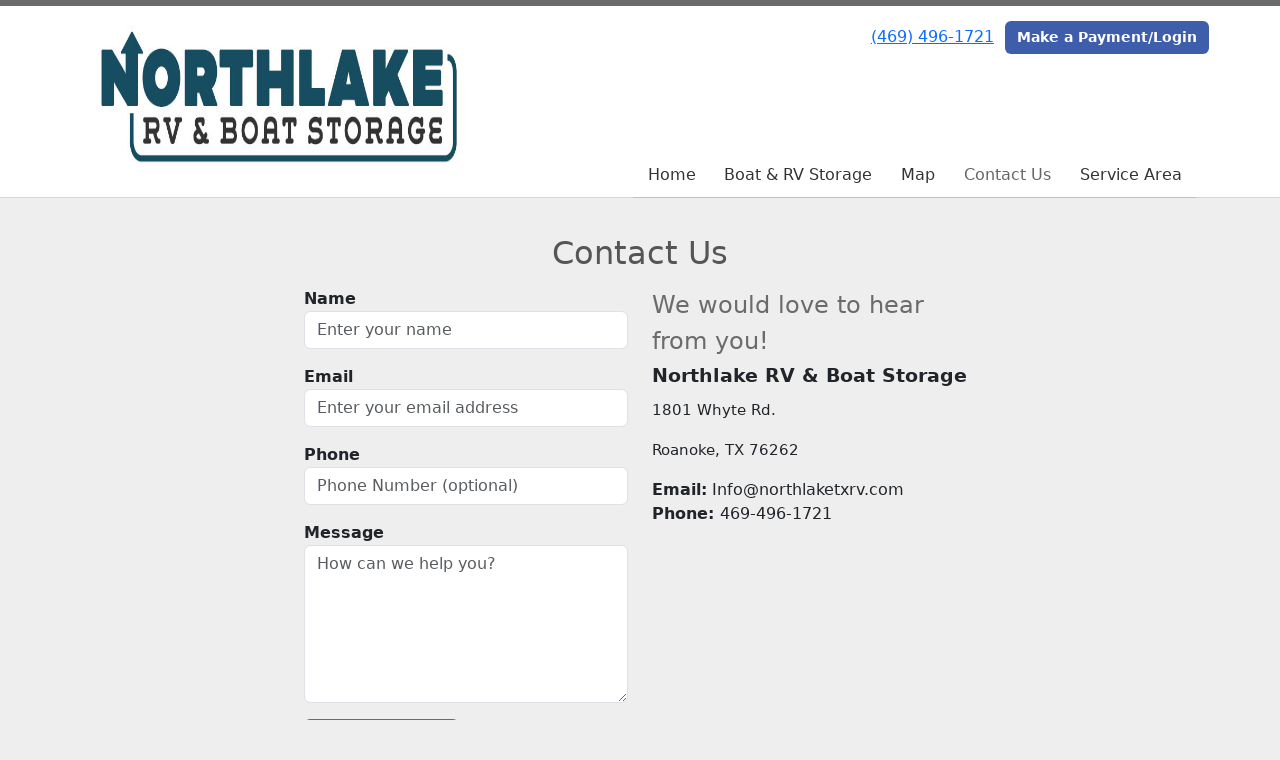

--- FILE ---
content_type: text/html; charset=utf-8
request_url: https://www.northlaketxrv.com/pages/contact
body_size: 22456
content:
<!DOCTYPE html>
<html lang='en'>
<head>
<link href='https://www.northlaketxrv.com/pages/contact' rel='canonical'>
<meta name="description" content="Contact Northlake RV &amp; Boat Storage in Northlake, TX for all your storage needs. Give us a call or send an email for any questions you have about our storage.
">
<link href='/apple-touch-icon.png' rel='apple-touch-icon' sizes='180x180'>
<link href='/favicon.ico' rel='shortcut icon' type='image/x-icon'>
<link href='/favicon.ico' rel='icon' type='image/x-icon'>
<link href='/favicon-48x48.png' rel='icon' sizes='48x48' type='image/png'>
<link href='/favicon-32x32.png' rel='icon' sizes='32x32' type='image/png'>
<link href='/favicon-16x16.png' rel='icon' sizes='16x16' type='image/png'>
<link href='/favicon-192x192.png' rel='icon' sizes='192x192' type='image/png'>
<link href='/site.webmanifest' rel='manifest'>
<link href='/safari-pinned-tab.svg' rel='mask-icon'>
<meta content='#2d89ef' name='msapplication-TileColor'>
<meta content='#ffffff' name='theme-color'>

<meta charset="utf-8">
<meta name="viewport" content="width=device-width, initial-scale=1">
<meta name="csrf-param" content="authenticity_token" />
<meta name="csrf-token" content="RVCX797se_-107o4GxSI6BkrFl29uQccxRMHfyXbs3ATdL5LUazthlXOFyqprgGm5hVey1gjnQfTasXqzLYc3Q" />
<title>
Northlake RV &amp; Boat Storage: Contact | Storage Northlake TX
</title>
<link rel="stylesheet" href="/assets/visitor_and_tenant_bundle-5ca5cd70a25d727a373017f2867de3723d70f22f286d9c7c40618480be210092.css" media="screen" />
<script src="https://challenges.cloudflare.com/turnstile/v0/api.js" async="async" defer="defer"></script>
<style type="text/css">
  .btn-primary { background-color: #6b6b6b !important }
  .btn-primary:hover { background-color: #606060 !important }
  .btn-primary:active { background-color: #565656 !important }
  .btn-secondary { background-color: #3e5daa !important }
  .btn-secondary:hover { background-color: #385499 !important }
  .btn-secondary:active { background-color: #324a88 !important }
  .primary-color { color: #6b6b6b !important }
  .primary-background { background-color: #6b6b6b !important }
  .primary-border { border-color: #6b6b6b !important }
  .secondary-color { color: #3e5daa !important }
  .secondary-background { background-color: #3e5daa !important }
  .secondary-border { border-color: #3e5daa !important }
  .widget-header li a { font-size: 16px !important }
  h1, h2, h3, h4, h5, h6 { font-family:  !important }
  div, p, span, a, li { font-family:  !important }
  /* Simple nav styles */
  .nav-simple .nav-link {
    color: #333333;
  }
  .nav-simple a:hover, .nav-simple .nav-link:focus {
    color: #666666;
  }
  .nav-simple .active .nav-link, .nav-simple .nav-link.active {
    color: #666666;
  }
  /* Nav-tabs styles */
  .nav-tabs, .nav-tabs > .nav-item > .nav-link {
    border: 0;
  }
  .nav-tabs > .nav-item > .nav-link.active, .nav-tabs > .nav-item > .nav-link.active:hover, .nav-tabs > .nav-item > .nav-link.active:focus {
    border: 0;
  }
  .nav-tabs > ul > .nav-item > .nav-link {
    background-color: #6B6B6B;
    color: #333333;
  }
  .nav-tabs .nav-link:hover, .nav-tabs .active .nav-link, .nav-tabs .nav-link:focus, .nav-tabs .nav-link.active {
    background-color: #3E5DAA !important;
    color: #666666 !important;
  }
  /* Nav-pills styles */
  .nav-pills > ul > .nav-item > .nav-link {
    background-color: #6B6B6B;
    color: #333333;
  }
  .nav-pills .nav-link:hover, .nav-pills .active .nav-link, .nav-pills .nav-link:focus, .nav-pills .nav-link.active {
    background-color: #3E5DAA !important;
    color: #666666 !important;
  }
  /* Full width nav styles */
  .nav-full {
    background-color: #6B6B6B;
  }
  .nav-full .nav-link {
    color: #333333;
  }
  .nav-full .active .nav-link, .nav-full .nav-link.active {
    background-color: #3E5DAA;
    color: #666666;
  }
  .nav-full .nav-link:hover, .nav-full .nav-link:focus, .nav-full .active .nav-link:hover, .nav-full .nav-link.active:hover {
    background-color: #3E5DAA;
    color: #666666;
  }
  /* Nested dropdown styles */
  .dropdown-nav .nav-link,
  .nav-simple .dropdown-menu .nav-link, 
  .nav-simple .dropdown-menu .dropdown-item {
    color: #333333;
  }
  .dropdown-nav .nav-link:hover,
  .nav-simple .dropdown-menu .nav-link:hover,
  .nav-simple .dropdown-menu .dropdown-item:hover {
    background-color: transparent;
    color: #666666;
  }
  .nav-simple .dropdown-menu .active .nav-link,
  .nav-simple .dropdown-menu .dropdown-item.active {
    background-color: transparent;
    color: #666666;
  }
  .nav-tabs .dropdown-menu,
  .nav-pills .dropdown-menu,
  .nav-full .dropdown-menu {
    background-color: #6B6B6B !important;
  }
  .dropdown-menu .dropdown-item {
    color: #333333;
  }
  .dropdown-menu .dropdown-item:hover {
    background-color: #3E5DAA;
    color: #666666;
  }
  /* Collapsed menu styles */
  #dropdown-menu.nav-tabs,
  #dropdown-menu.nav-pills,
  #dropdown-menu.nav-full {
    background-color: #6B6B6B;
  }
  #dropdown-menu.nav-tabs ul .nav-link:hover,
  #dropdown-menu.nav-pills ul .nav-link:hover,
  #dropdown-menu.nav-full ul .nav-link:hover {
    background-color: #3E5DAA;
  }
  /* Tenant rental breadcrumbs styles */
  .step-circle.completed {
    background-color: #6b6b6b;
    color: white;
  }
  .step-circle.current {
    border: 2px solid #6b6b6b;
    background-color: #6b6b6b;
    color: white;
  }
  .step-circle.next {
    border: 2px solid #6b6b6b;
    color: #6b6b6b;
  }
  .step-connector {
    background-color: #6b6b6b;
  }
</style>

<!-- Google Tag Manager -->
<script>(function(w,d,s,l,i){w[l]=w[l]||[];w[l].push({'gtm.start':
new Date().getTime(),event:'gtm.js'});var f=d.getElementsByTagName(s)[0],
j=d.createElement(s),dl=l!='dataLayer'?'&l='+l:'';j.async=true;j.src=
'https://www.googletagmanager.com/gtm.js?id='+i+dl;f.parentNode.insertBefore(j,f);
})(window,document,'script','dataLayer','GTM-MN9SNR7');</script>
<!-- End Google Tag Manager -->

<!-- Google tag (gtag.js) -->
<script async src="https://www.googletagmanager.com/gtag/js?id=G-KQ1RPTYLB0"></script>
<script>
  window.dataLayer = window.dataLayer || [];
  function gtag(){dataLayer.push(arguments);}
  gtag('js', new Date());

  gtag('config', 'G-KQ1RPTYLB0');
</script>

<!-- Global site tag (gtag.js) - Google Analytics -->
<script async src="https://www.googletagmanager.com/gtag/js?id=UA-183131142-29"></script>
<script>
  window.dataLayer = window.dataLayer || [];
  function gtag(){dataLayer.push(arguments);}
  gtag('js', new Date());

  gtag('config', 'UA-183131142-29');
</script>

<style>
.main {margin-bottom: 5px; margin-top: 24px; color:#183977;}
.address {text-align:center;}
.prices .col-md-6 {text-align:center; background-color: #6b6b6b; color: #fff; border: 1px solid #e4e4e4; padding-left:0; padding-right:0;}
.prices .col-md-6 p {margin-bottom: 0; margin-top: 20px;}
.prices .col-md-6 h2 {font-size: 58px; font-weight: 900; color:#fff; margin-bottom: 18px; margin-top: 5px; text-shadow: 4px 3px 8px rgb(30, 31, 40);}
sup {top: -1.4em; margin-right: 7px; font-size: 31%;font-family: 'fira sans';}
.button {background-color: #3e5daa; padding: 3px; text-transform: uppercase; border-top: 2px solid #e4e4e4; transition:all .3s linear;}
.prices .col-md-6 a {color:#fff;}
.numbers {color:#183977; margin-top: 15px; text-align:center;}
.widget h2 {margin-bottom: 10px;}
a:hover .button {background-color: #6b6b6b; text-decoration: none; box-shadow: 0px 1px 3px 0px rgb(152, 152, 152);}
a:hover, a:focus { text-decoration: none;}
a {transition:all .3s linear;}
</style>
<!-- Google Tag Manager -->

<script>(function(w,d,s,l,i){w[l]=w[l]||[];w[l].push({'gtm.start':

new Date().getTime(),event:'gtm.js'});var f=d.getElementsByTagName(s)[0],

j=d.createElement(s),dl=l!='dataLayer'?'&l='+l:'';j.async=true;j.src=

'https://www.googletagmanager.com/gtm.js?id='+i+dl;f.parentNode.insertBefore(j,f);

})(window,document,'script','dataLayer','GTM-NLHX22P');</script>

<!-- End Google Tag Manager -->


<script type="application/ld+json">
{
  "@context": "https://schema.org",
  "@type": "SelfStorage",
  "name": "Northlake RV & Boat Storage",
  "image": "https://storageunitsoftware-assets.s3.amazonaws.com/uploads/site/logo/7619/color_logo.jpg",
  "@id": "",
  "url": "https://www.northlaketxrv.com/",
  "telephone": "(469) 496-1721",
  "priceRange": "110-240",
  "address": {
    "@type": "PostalAddress",
    "streetAddress": "1801 Whyte Road",
    "addressLocality": "Roanoke,",
    "addressRegion": "TX",
    "postalCode": "76262",
    "addressCountry": "US"
  },
  "geo": {
    "@type": "GeoCoordinates",
    "latitude": 33.0040126,
    "longitude": -97.2258483
  },
  "openingHoursSpecification": {
    "@type": "OpeningHoursSpecification",
    "dayOfWeek": [
      "Monday",
      "Tuesday",
      "Wednesday",
      "Thursday",
      "Friday"
    ],
    "opens": "09:00",
    "closes": "17:00"
  } 
}
</script>

<!-- Google Tag Manager (noscript) -->
<noscript><iframe src="https://www.googletagmanager.com/ns.html?id=GTM-MN9SNR7"
height="0" width="0" style="display:none;visibility:hidden"></iframe></noscript>
<!-- End Google Tag Manager (noscript) -->
</head>
<body class='header-padding-medium' data-additional-deposits-enabled='false' data-app-url='storageunitsoftware.com' data-authenticity-token='GDQyj4_kxfRUU_GWGMyRsghnmRpRpf5A6oRgEmN2diROEBsrAKRTjbROXISqdhj891nRjLQ_ZFv8_aKHihvZiQ' data-bootstrap-version='5' data-currency-unit='$' data-current-user-id='' data-customers-updated-at='1768233178.0' data-datepicker-format='m/d/yy' data-locale='en' data-okta-domain='login.storable.io' data-payments-portal-url='https://payments-portal.payments.storable.io' data-site-billing-period='7' data-sso-offer-mfe-url='https://portal.storable.io/self_service_enablement' data-units-updated-at='1756133338.0'>
<div class='widget-header'>
<div class='d-block d-md-none'><div class='nav-collapsed primary-border fixed-top'>
<div class='logo'>
<a href="/"><img src="https://storageunitsoftware-assets.s3.amazonaws.com/uploads/site/logo/7619/color_logo.jpg?X-Amz-Expires=600&amp;X-Amz-Date=20260119T001631Z&amp;X-Amz-Security-Token=IQoJb3JpZ2luX2VjEL%2F%2F%2F%2F%2F%2F%2F%2F%2F%2F%2FwEaCXVzLWVhc3QtMSJHMEUCIE8xGxQRHuQTVyGcKf5fOpRxRfPTq4PevewDRyO18sB5AiEAmuwupoANukGtRgUa6p4E7htBOwpmLh4nsTEsAR4gdigquwUIiP%2F%2F%2F%2F%2F%2F%2F%2F%2F%2FARACGgw5MTQzMDI4MTQ2OTMiDLhxz0LPWWzB5mWBFCqPBS1wXrNemw%2FJeROAxuyWNTLhl8krd6Y7TJ2Z3RasKS3rF%2BPOlzUHw7XWfDRVZY3jPvxy7HRRjLeBHLEdGDdRBwanI4LQpiyiC5p8kypBtQ%2B5q0cXF3kEr5luU91jitunhXp0I1AHUXQ%2B%2F5rVa05Y6bfJuUWP9Fuh4sfMrkZKSZJ%2Fa1TPcY2%2BrH7SRey%2BcCKHRTyiGyto4uJmIId6REzjUSyr7XNlOruMl0fHRbtOgoiVmI6Lo%2FeoBMBji1xh8GAU3b5QW75136oBpgQ6VfYWGPeN%2F6gOREdJun0RPpgVLDbbn9vrx5W%2BJn2FXVLnlZhBo%2BtajoSssnTeY5w0SFDq55V3rQFuQmXkmFD%2FQg%2B9oR9wDWNBoxYR1VZJDYOgTALVvENLUvFLO5l0SChA5X%2FKFozLP1fRaZOU6BMHXZzG%2BL%2BjVHs0amjUt%2B1ZtEIf%2Fpve%2BVt6iJnseBpGcyUDKET5%2B%2BIoPVDq9%2BJduz6wyZGBQKC9whore4mGgQO8imA%2BfYthdyd5%2Bcak73JgImNNh3uFsiSMTChmR1nhCvj9V9P0RUEPwjpJNPv%2Bgmp847XjTkuXN0Y6mt8xiFgAvcDJlglMBUK9lA9m%2B2UyRXdYFX3MwVoZCJ%2Ff%2FuJB7p4V54RXKFP%2FqcC4OffTUFOHpGmRcmamTsj%2Bb44uXSCP1jB%2BYwi74dgOnsSWLFPiGGQH0GIvP6Y%2FoFM%2Bv0zTykW%2Bh3ggHM57u5%2BhV9dH72b7NAb0%2BF4w%2BQZtSW4R%2FuX5ekxpC%2FVVOEN7gYjD9qSACODGIvvoCcos9yApXEIjCjpx%2F60oZMD2Ke41jMhKnXJmTLEPVAHsYS%2BrBB2Bi0efDtWt9dESOUYxyzCszzcLgEOQoZ4CZ2UqaeIwj8S1ywY6sQFu44QlpkA7wgUZq079UR%2BWT2BqE2D7jPZQ5V%2BiDtyjbEgELtyQMf%2BOtlc3NJEJ920sOPSGP1gYcW3jCI0LE03Y0PxbDWm6dTvj2UDiktzk6k1tuuE3qEmL2IfptaPbF5%2FEPmUyg10nL0PrV0XJEZlAQLg7FTIueE44Ml%2FW42YwSiq9GIDLVDGSnjMJYEOAeuWv6yTHydPtOE0hj7fu9n1r1diiotckYY%2FcKXiIPmYwb64%3D&amp;X-Amz-Algorithm=AWS4-HMAC-SHA256&amp;X-Amz-Credential=ASIA5JYFRZHSQRP7PDRI%2F20260119%2Fus-east-1%2Fs3%2Faws4_request&amp;X-Amz-SignedHeaders=host&amp;X-Amz-Signature=bbaf1393d1793f5e49ef180364c66d2abf538e9df1ec2347b2babe51d38566cd" />
</a></div>
<button class='menu-button' data-bs-target='#dropdown-menu' data-bs-toggle='collapse'>
<i class='fa fa-bars fa-2x' data-dropdown-icon='collapse'></i>
</button>
<div class='collapse nav-simple' id='dropdown-menu'>
<div class='phone'><a href="tel:(469) 496-1721">(469) 496-1721</a></div>
<a class="btn btn-secondary" href="/login">Make a Payment/Login</a>

<ul class='dropdown-nav'>
<li class='nav-item'>
<a class="nav-link" href="https://www.northlaketxrv.com/">Home</a>
</li>
<li class='nav-item'>
<a class="nav-link" href="https://www.northlaketxrv.com/pages/rent">Boat &amp; RV Storage</a>
</li>
<li class='nav-item'>
<a class="nav-link" href="https://www.northlaketxrv.com/pages/map">Map</a>
</li>
<li class='nav-item active'>
<a class="nav-link" href="https://www.northlaketxrv.com/pages/contact">Contact Us</a>
</li>
<li class='nav-item'>
<a class="nav-link" href="https://www.northlaketxrv.com/pages/service-area">Service Area</a>
</li>

</ul>
</div>
</div>
</div>
<div class='d-none d-md-block'><div class='primary-border nav-fixed'>
<div class='nav-container'>
<div class='top'>
<div class='phone'><a href="tel:(469) 496-1721">(469) 496-1721</a></div>
<div class='buttons'><a class="btn btn-secondary" href="/login">Make a Payment/Login</a>
</div>
</div>
<div class='logo medium'>
<a href="/"><img src="https://storageunitsoftware-assets.s3.amazonaws.com/uploads/site/logo/7619/color_logo.jpg?X-Amz-Expires=600&amp;X-Amz-Date=20260119T001631Z&amp;X-Amz-Security-Token=IQoJb3JpZ2luX2VjEL%2F%2F%2F%2F%2F%2F%2F%2F%2F%2F%2FwEaCXVzLWVhc3QtMSJHMEUCIE8xGxQRHuQTVyGcKf5fOpRxRfPTq4PevewDRyO18sB5AiEAmuwupoANukGtRgUa6p4E7htBOwpmLh4nsTEsAR4gdigquwUIiP%2F%2F%2F%2F%2F%2F%2F%2F%2F%2FARACGgw5MTQzMDI4MTQ2OTMiDLhxz0LPWWzB5mWBFCqPBS1wXrNemw%2FJeROAxuyWNTLhl8krd6Y7TJ2Z3RasKS3rF%2BPOlzUHw7XWfDRVZY3jPvxy7HRRjLeBHLEdGDdRBwanI4LQpiyiC5p8kypBtQ%2B5q0cXF3kEr5luU91jitunhXp0I1AHUXQ%2B%2F5rVa05Y6bfJuUWP9Fuh4sfMrkZKSZJ%2Fa1TPcY2%2BrH7SRey%2BcCKHRTyiGyto4uJmIId6REzjUSyr7XNlOruMl0fHRbtOgoiVmI6Lo%2FeoBMBji1xh8GAU3b5QW75136oBpgQ6VfYWGPeN%2F6gOREdJun0RPpgVLDbbn9vrx5W%2BJn2FXVLnlZhBo%2BtajoSssnTeY5w0SFDq55V3rQFuQmXkmFD%2FQg%2B9oR9wDWNBoxYR1VZJDYOgTALVvENLUvFLO5l0SChA5X%2FKFozLP1fRaZOU6BMHXZzG%2BL%2BjVHs0amjUt%2B1ZtEIf%2Fpve%2BVt6iJnseBpGcyUDKET5%2B%2BIoPVDq9%2BJduz6wyZGBQKC9whore4mGgQO8imA%2BfYthdyd5%2Bcak73JgImNNh3uFsiSMTChmR1nhCvj9V9P0RUEPwjpJNPv%2Bgmp847XjTkuXN0Y6mt8xiFgAvcDJlglMBUK9lA9m%2B2UyRXdYFX3MwVoZCJ%2Ff%2FuJB7p4V54RXKFP%2FqcC4OffTUFOHpGmRcmamTsj%2Bb44uXSCP1jB%2BYwi74dgOnsSWLFPiGGQH0GIvP6Y%2FoFM%2Bv0zTykW%2Bh3ggHM57u5%2BhV9dH72b7NAb0%2BF4w%2BQZtSW4R%2FuX5ekxpC%2FVVOEN7gYjD9qSACODGIvvoCcos9yApXEIjCjpx%2F60oZMD2Ke41jMhKnXJmTLEPVAHsYS%2BrBB2Bi0efDtWt9dESOUYxyzCszzcLgEOQoZ4CZ2UqaeIwj8S1ywY6sQFu44QlpkA7wgUZq079UR%2BWT2BqE2D7jPZQ5V%2BiDtyjbEgELtyQMf%2BOtlc3NJEJ920sOPSGP1gYcW3jCI0LE03Y0PxbDWm6dTvj2UDiktzk6k1tuuE3qEmL2IfptaPbF5%2FEPmUyg10nL0PrV0XJEZlAQLg7FTIueE44Ml%2FW42YwSiq9GIDLVDGSnjMJYEOAeuWv6yTHydPtOE0hj7fu9n1r1diiotckYY%2FcKXiIPmYwb64%3D&amp;X-Amz-Algorithm=AWS4-HMAC-SHA256&amp;X-Amz-Credential=ASIA5JYFRZHSQRP7PDRI%2F20260119%2Fus-east-1%2Fs3%2Faws4_request&amp;X-Amz-SignedHeaders=host&amp;X-Amz-Signature=bbaf1393d1793f5e49ef180364c66d2abf538e9df1ec2347b2babe51d38566cd" />
</a></div>
<div class='menu nav-simple'>
<ul class='nav-menu'>
<li class='nav-item'>
<a class="nav-link" href="https://www.northlaketxrv.com/">Home</a>
</li>
<li class='nav-item'>
<a class="nav-link" href="https://www.northlaketxrv.com/pages/rent">Boat &amp; RV Storage</a>
</li>
<li class='nav-item'>
<a class="nav-link" href="https://www.northlaketxrv.com/pages/map">Map</a>
</li>
<li class='nav-item active'>
<a class="nav-link" href="https://www.northlaketxrv.com/pages/contact">Contact Us</a>
</li>
<li class='nav-item'>
<a class="nav-link" href="https://www.northlaketxrv.com/pages/service-area">Service Area</a>
</li>

</ul>
</div>
</div>
</div>
</div>
<div class='d-none d-md-block'>
<div class='primary-border nav-invisible'>
<div class='nav-container'>
<div class='top'>
<div class='phone'><a href="tel:(469) 496-1721">(469) 496-1721</a></div>
<div class='buttons'><a class="btn btn-secondary" href="/login">Make a Payment/Login</a>
</div>
</div>
<div class='logo medium'>
<a href="/"><img src="https://storageunitsoftware-assets.s3.amazonaws.com/uploads/site/logo/7619/color_logo.jpg?X-Amz-Expires=600&amp;X-Amz-Date=20260119T001631Z&amp;X-Amz-Security-Token=IQoJb3JpZ2luX2VjEL%2F%2F%2F%2F%2F%2F%2F%2F%2F%2F%2FwEaCXVzLWVhc3QtMSJHMEUCIE8xGxQRHuQTVyGcKf5fOpRxRfPTq4PevewDRyO18sB5AiEAmuwupoANukGtRgUa6p4E7htBOwpmLh4nsTEsAR4gdigquwUIiP%2F%2F%2F%2F%2F%2F%2F%2F%2F%2FARACGgw5MTQzMDI4MTQ2OTMiDLhxz0LPWWzB5mWBFCqPBS1wXrNemw%2FJeROAxuyWNTLhl8krd6Y7TJ2Z3RasKS3rF%2BPOlzUHw7XWfDRVZY3jPvxy7HRRjLeBHLEdGDdRBwanI4LQpiyiC5p8kypBtQ%2B5q0cXF3kEr5luU91jitunhXp0I1AHUXQ%2B%2F5rVa05Y6bfJuUWP9Fuh4sfMrkZKSZJ%2Fa1TPcY2%2BrH7SRey%2BcCKHRTyiGyto4uJmIId6REzjUSyr7XNlOruMl0fHRbtOgoiVmI6Lo%2FeoBMBji1xh8GAU3b5QW75136oBpgQ6VfYWGPeN%2F6gOREdJun0RPpgVLDbbn9vrx5W%2BJn2FXVLnlZhBo%2BtajoSssnTeY5w0SFDq55V3rQFuQmXkmFD%2FQg%2B9oR9wDWNBoxYR1VZJDYOgTALVvENLUvFLO5l0SChA5X%2FKFozLP1fRaZOU6BMHXZzG%2BL%2BjVHs0amjUt%2B1ZtEIf%2Fpve%2BVt6iJnseBpGcyUDKET5%2B%2BIoPVDq9%2BJduz6wyZGBQKC9whore4mGgQO8imA%2BfYthdyd5%2Bcak73JgImNNh3uFsiSMTChmR1nhCvj9V9P0RUEPwjpJNPv%2Bgmp847XjTkuXN0Y6mt8xiFgAvcDJlglMBUK9lA9m%2B2UyRXdYFX3MwVoZCJ%2Ff%2FuJB7p4V54RXKFP%2FqcC4OffTUFOHpGmRcmamTsj%2Bb44uXSCP1jB%2BYwi74dgOnsSWLFPiGGQH0GIvP6Y%2FoFM%2Bv0zTykW%2Bh3ggHM57u5%2BhV9dH72b7NAb0%2BF4w%2BQZtSW4R%2FuX5ekxpC%2FVVOEN7gYjD9qSACODGIvvoCcos9yApXEIjCjpx%2F60oZMD2Ke41jMhKnXJmTLEPVAHsYS%2BrBB2Bi0efDtWt9dESOUYxyzCszzcLgEOQoZ4CZ2UqaeIwj8S1ywY6sQFu44QlpkA7wgUZq079UR%2BWT2BqE2D7jPZQ5V%2BiDtyjbEgELtyQMf%2BOtlc3NJEJ920sOPSGP1gYcW3jCI0LE03Y0PxbDWm6dTvj2UDiktzk6k1tuuE3qEmL2IfptaPbF5%2FEPmUyg10nL0PrV0XJEZlAQLg7FTIueE44Ml%2FW42YwSiq9GIDLVDGSnjMJYEOAeuWv6yTHydPtOE0hj7fu9n1r1diiotckYY%2FcKXiIPmYwb64%3D&amp;X-Amz-Algorithm=AWS4-HMAC-SHA256&amp;X-Amz-Credential=ASIA5JYFRZHSQRP7PDRI%2F20260119%2Fus-east-1%2Fs3%2Faws4_request&amp;X-Amz-SignedHeaders=host&amp;X-Amz-Signature=bbaf1393d1793f5e49ef180364c66d2abf538e9df1ec2347b2babe51d38566cd" />
</a></div>
<div class='menu nav-simple'>
<ul class='nav-menu'>
<li class='nav-item'>
<a class="nav-link" href="https://www.northlaketxrv.com/">Home</a>
</li>
<li class='nav-item'>
<a class="nav-link" href="https://www.northlaketxrv.com/pages/rent">Boat &amp; RV Storage</a>
</li>
<li class='nav-item'>
<a class="nav-link" href="https://www.northlaketxrv.com/pages/map">Map</a>
</li>
<li class='nav-item active'>
<a class="nav-link" href="https://www.northlaketxrv.com/pages/contact">Contact Us</a>
</li>
<li class='nav-item'>
<a class="nav-link" href="https://www.northlaketxrv.com/pages/service-area">Service Area</a>
</li>

</ul>
</div>
</div>
</div>

</div>
</div>


<div class='widget widget-contact'>
<div class='container'>
<div class='row'>
<div class='col-sm-11 mx-auto'>
<h2>Contact Us</h2>
<div class='row'>
<div class='col-md-10 offset-md-1 col-lg-8 offset-lg-2'>
<div class='row'>
<div class='col-sm-6 order-sm-2'>
<h4 class='primary-color'>We would love to hear from you!</h4>
<h1 style="text-align: left; font-size: 14pt;"><strong>Northlake RV &amp; Boat Storage</strong></h1><p><span style="font-size: 11pt;">1801 Whyte Rd.</span></p><p><span style="font-size: 11pt;">Roanoke, TX 76262</span></p>
<p>
  <strong>Email:</strong> Info@northlaketxrv.com<br>
  <b>Phone: </b>469-496-1721 </p>
</div>
<div class='col-sm-6 order-sm-1'>
<form action="/contact" accept-charset="UTF-8" method="post"><input type="hidden" name="authenticity_token" value="RIxnNjochmdnh1CDZMCrAzx7coO8A3A1ZHP8NQDV0e05VIQKxy4uWLnU1TCQfhpDAsYSLMMUsLQQcvALzWPPmA" autocomplete="off" /><div class='form-group mb-3'>
<label class="fw-bold" for="name">Name</label>
<input type="text" name="name" id="name" class="form-control" placeholder="Enter your name" required="required" oninvalid="setCustomValidity(&#39;Please include your name&#39;)" oninput="setCustomValidity(&#39;&#39;)" />
</div>
<div class='form-group mb-3'>
<label class="fw-bold" for="email">Email</label>
<input type="email" name="email" id="email" class="form-control" placeholder="Enter your email address" required="required" oninvalid="setCustomValidity(&#39;Please include your email&#39;)" oninput="setCustomValidity(&#39;&#39;)" />
</div>
<div class='form-group mb-3'>
<label class="fw-bold" for="phone">Phone</label>
<input type="text" name="phone" id="phone" class="form-control" placeholder="Phone Number (optional)" />
</div>
<div class='form-group mb-3'>
<label class="fw-bold" for="message">Message</label>
<textarea name="message" id="message" class="form-control" rows="6" placeholder="How can we help you?" required="required" oninvalid="setCustomValidity(&#39;Please include a message&#39;)" oninput="setCustomValidity(&#39;&#39;)">
</textarea>
</div>
<div class='form-group mb-3'><div class="cf-turnstile" data-sitekey="0x4AAAAAAA3PUsYuyBgUE9Z7"></div></div>
<input type="submit" name="commit" value="Send Message" class="btn btn-primary" data-disable-with="Send Message" />
</form></div>
</div>
</div>
</div>
</div>
</div>
</div>
</div>



<footer class='widget widget-footer primary-background'>
<div class='container'>
<div class='row'>
<div class='col-12 col-sm-4'>
<h3>Contact Us</h3>
<p>
<strong>Northlake RV &amp; Boat Storage</strong>
<br>
<span>1801 Whyte Road
<br />Roanoke, TX 76262</span>
</p>
<p><a href="tel:(469) 496-1721">(469) 496-1721</a></p>
<p><a href="mailto:info@northlaketxrv.com">info@northlaketxrv.com</a></p>
</div>
<div class='col-12 col-sm-4'>
</div>
<div class='col-12 col-sm-4'>
<div class='mb-4'>
<strong>Office Hours</strong>
<div class='office-hours-row'>
<div class='label-col'>Sunday</div>
<div class='hours-col'>
By Appointment
</div>
</div>
<div class='office-hours-row'>
<div class='label-col'>Monday</div>
<div class='hours-col'>
9:00 AM
-
5:00 PM
</div>
</div>
<div class='office-hours-row'>
<div class='label-col'>Tuesday</div>
<div class='hours-col'>
9:00 AM
-
5:00 PM
</div>
</div>
<div class='office-hours-row'>
<div class='label-col'>Wednesday</div>
<div class='hours-col'>
9:00 AM
-
5:00 PM
</div>
</div>
<div class='office-hours-row'>
<div class='label-col'>Thursday</div>
<div class='hours-col'>
9:00 AM
-
5:00 PM
</div>
</div>
<div class='office-hours-row'>
<div class='label-col'>Friday</div>
<div class='hours-col'>
9:00 AM
-
5:00 PM
</div>
</div>
<div class='office-hours-row'>
<div class='label-col'>Saturday</div>
<div class='hours-col'>
By Appointment
</div>
</div>
</div>
</div>
</div>
<div class='row'>
<div class='col-12 col-sm-4'>
<p>
<a class="btn btn-lg btn-secondary" href="https://www.northlaketxrv.com/pages/rent">Reserve Your Unit!</a>
</p>
</div>
<div class='col-12 col-sm-4 social-icons mb-4'>
<a href="https://www.facebook.com/northlaketxRV"><i class='fa fa-facebook fa-2x'></i>
</a></div>
</div>
<div class='row'>
<div class='col-12 text-end'>
<small>
Powered by
<a target="_blank" rel="noopener noreferrer" href="https://www.storageunitsoftware.com">Storable Easy <i class="fa fa-external-link"></i></a>
</small>
</div>
</div>
</div>
</footer>

</body>
</html>

<script src="/assets/visitor_bundle-15efdef091920386173fe3c3342c76933f33305d3ec7dcc1ae66aa3d19678e81.js"></script>

